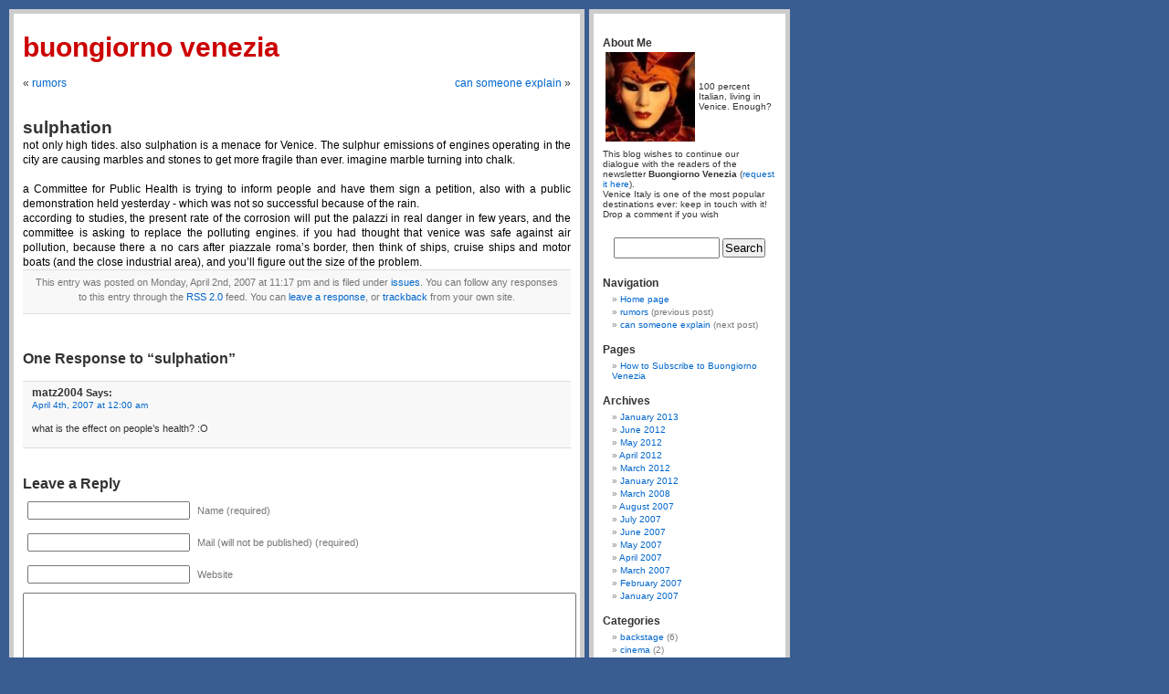

--- FILE ---
content_type: text/html; charset=UTF-8
request_url: http://blog.buongiornovenezia.com/2007/04/02/sulphation/
body_size: 3779
content:
<!DOCTYPE html PUBLIC "-//W3C//DTD XHTML 1.0 Transitional//EN" "http://www.w3.org/TR/xhtml1/DTD/xhtml1-transitional.dtd">
<html xmlns="http://www.w3.org/1999/xhtml" >

<head profile="http://gmpg.org/xfn/11">
<meta http-equiv="Content-Type" content="text/html; charset=UTF-8" />

<title>Buongiorno Venezia  &raquo; Blog Archive   &raquo; sulphation</title>

<meta name="generator" content="WordPress 2.1.2" /> <!-- leave this for stats -->

<link rel="stylesheet" href="http://blog.buongiornovenezia.com/wp-content/themes/buongiornovenezia/style.css" type="text/css" media="screen" />
<link rel="alternate" type="application/rss+xml" title="Buongiorno Venezia RSS Feed" href="http://blog.buongiornovenezia.com/feed/" />
<link rel="pingback" href="http://blog.buongiornovenezia.com/xmlrpc.php" />


<!-- META Tags added by Add-Meta-Tags WordPress plugin. Get it at: http://www.g-loaded.eu/ -->
<meta name="description" content="not only high tides. also sulphation is a menace for Venice. The sulphur emissions of engines operating in the city are causing marbles and stones to get more fragile than ever. imagine marble turning into chalk." />
<meta name="keywords" content="sulphation, marble, stones of venice, publich health, air pollution" />
<meta name="keywords" content="venezia, venice, italy, italia, blog, newsletter, buongiornovenezia, buongiorno venezia, italian, travel, news, living in italy, living in venice" />

	<link rel="EditURI" type="application/rsd+xml" title="RSD" href="http://blog.buongiornovenezia.com/xmlrpc.php?rsd" />
</head>
<body>
<div id="page">



	<div id="content" class="narrowcolumn">


<div id="header">
	<h1><a href="http://blog.buongiornovenezia.com/">Buongiorno Venezia</a></h1>
	</div>
<hr />

	
		<div class="navigation">
			<div class="alignleft">&laquo; <a href="http://blog.buongiornovenezia.com/2007/04/01/rumors/">rumors</a></div>
			<div class="alignright"><a href="http://blog.buongiornovenezia.com/2007/04/03/can-someone-explain/">can someone explain</a> &raquo;</div>
		</div>

		<div class="post" id="post-28">
			<h2><a href="http://blog.buongiornovenezia.com/2007/04/02/sulphation/" rel="bookmark" title="Permanent Link: sulphation">sulphation</a></h2>

			<div class="entry">
				<p style="margin: 0px"><font color="#000000">not only high tides. also sulphation is a menace for Venice. The sulphur emissions of engines operating in the city are causing marbles and stones to get more fragile than ever. imagine marble turning into chalk. </font></p>
<p style="margin: 0px">&nbsp;</p>
<p style="margin: 0px"><font color="#000000">a Committee for Public Health is trying to inform  people and have them sign a petition, also with a public demonstration held yesterday - which was not so successful because of the rain. </font></p>
<p style="margin: 0px"><font color="#000000">according to studies, the present rate of the corrosion will put the palazzi in real danger in  few years, and the committee is asking to replace the polluting engines. if you had thought that venice was safe against air pollution, because there a no cars after piazzale roma&#8217;s border, then think of ships, cruise ships and motor boats (and the close industrial area), and you&#8217;ll figure out the size of the problem. </font></p>

				
				<p class="postmetadata alt">
					<small>
						This entry was posted
												on Monday, April 2nd, 2007 at 11:17 pm						and is filed under <a href="http://blog.buongiornovenezia.com/category/issues/" title="View all posts in issues" rel="category tag">issues</a>.
						You can follow any responses to this entry through the <a href='http://blog.buongiornovenezia.com/2007/04/02/sulphation/feed/'>RSS 2.0</a> feed.

													You can <a href="#respond">leave a response</a>, or <a href="http://blog.buongiornovenezia.com/2007/04/02/sulphation/trackback/" rel="trackback">trackback</a> from your own site.

						
					</small>
				</p>

			</div>
		</div>

	
<!-- You can start editing here. -->

	<h3 id="comments">One Response to &#8220;sulphation&#8221;</h3>

	<ol class="commentlist">

	
		<li class="alt" id="comment-15">
			<cite>matz2004</cite> Says:
						<br />

			<small class="commentmetadata"><a href="#comment-15" title="">April 4th, 2007 at 12:00 am</a> </small>

			<p>what is the effect on people&#8217;s health? :O</p>

		</li>

	
	
	</ol>

 


<h3 id="respond">Leave a Reply</h3>


<form action="http://blog.buongiornovenezia.com/wp-comments-post.php" method="post" id="commentform">


<p><input type="text" name="author" id="author" value="" size="22" tabindex="1" />
<label for="author"><small>Name (required)</small></label></p>

<p><input type="text" name="email" id="email" value="" size="22" tabindex="2" />
<label for="email"><small>Mail (will not be published) (required)</small></label></p>

<p><input type="text" name="url" id="url" value="" size="22" tabindex="3" />
<label for="url"><small>Website</small></label></p>


<!--<p><small><strong>XHTML:</strong> You can use these tags: &lt;a href=&quot;&quot; title=&quot;&quot;&gt; &lt;abbr title=&quot;&quot;&gt; &lt;acronym title=&quot;&quot;&gt; &lt;b&gt; &lt;blockquote cite=&quot;&quot;&gt; &lt;code&gt; &lt;em&gt; &lt;i&gt; &lt;strike&gt; &lt;strong&gt; </small></p>-->

<p><textarea name="comment" id="comment" cols="100%" rows="10" tabindex="4"></textarea></p>

<p><input name="submit" type="submit" id="submit" tabindex="5" value="Submit Comment" />
<input type="hidden" name="comment_post_ID" value="28" />
</p>

</form>



	
	</div>

	<div id="sidebar">
		<ul>

			<!-- Author information is disabled per default. Uncomment and fill in your details if you want to use it.-->
			<li><h2>About Me</h2>
			
		<table><tr><td><img src="http://blog.buongiornovenezia.com/wp-content/themes/buongiornovenezia/images/buong_av1.jpg" border="0" align="left" alt="mask of venice carnival" /></td><td>100 percent Italian, living in Venice. Enough?</td></tr></table>
			<p>This blog wishes to continue our dialogue with the readers of the newsletter <strong>Buongiorno Venezia</strong> (<a href="http://www.veniceword.com/form1.html" target="_blank">request it here</a>).<br />
Venice Italy is one of the most popular destinations ever: keep in touch with it!<br>Drop a comment if you wish</p>
			</li>

			<li>
				<form method="get" id="searchform" action="http://blog.buongiornovenezia.com/">
<div><input type="text" value="" name="s" id="s" />
<input type="submit" id="searchsubmit" value="Search" />
</div>
</form>
			</li>
			
			<li>
						</li>

						<li><h2>Navigation</h2>
				<ul>
					<li><a href="/" title="back to the home page of blog.buongiornovenezia.com">Home page</a></li>
					<li><a href="http://blog.buongiornovenezia.com/2007/04/01/rumors/">rumors</a> (previous post)</li>					<li><a href="http://blog.buongiornovenezia.com/2007/04/03/can-someone-explain/">can someone explain</a>  (next post)</li>													</ul>
			</li>
			
			<li class="pagenav"><h2>Pages</h2><ul><li class="page_item"><a href="http://blog.buongiornovenezia.com/how-to-subscribe-to-buongiorno-venezia/" title="How to Subscribe to Buongiorno Venezia">How to Subscribe to Buongiorno Venezia</a></li>
</ul></li>
			<li><h2>Archives</h2>
				<ul>
					<li><a href='http://blog.buongiornovenezia.com/2013/01/' title='January 2013'>January 2013</a></li>
	<li><a href='http://blog.buongiornovenezia.com/2012/06/' title='June 2012'>June 2012</a></li>
	<li><a href='http://blog.buongiornovenezia.com/2012/05/' title='May 2012'>May 2012</a></li>
	<li><a href='http://blog.buongiornovenezia.com/2012/04/' title='April 2012'>April 2012</a></li>
	<li><a href='http://blog.buongiornovenezia.com/2012/03/' title='March 2012'>March 2012</a></li>
	<li><a href='http://blog.buongiornovenezia.com/2012/01/' title='January 2012'>January 2012</a></li>
	<li><a href='http://blog.buongiornovenezia.com/2008/03/' title='March 2008'>March 2008</a></li>
	<li><a href='http://blog.buongiornovenezia.com/2007/08/' title='August 2007'>August 2007</a></li>
	<li><a href='http://blog.buongiornovenezia.com/2007/07/' title='July 2007'>July 2007</a></li>
	<li><a href='http://blog.buongiornovenezia.com/2007/06/' title='June 2007'>June 2007</a></li>
	<li><a href='http://blog.buongiornovenezia.com/2007/05/' title='May 2007'>May 2007</a></li>
	<li><a href='http://blog.buongiornovenezia.com/2007/04/' title='April 2007'>April 2007</a></li>
	<li><a href='http://blog.buongiornovenezia.com/2007/03/' title='March 2007'>March 2007</a></li>
	<li><a href='http://blog.buongiornovenezia.com/2007/02/' title='February 2007'>February 2007</a></li>
	<li><a href='http://blog.buongiornovenezia.com/2007/01/' title='January 2007'>January 2007</a></li>
				</ul>
			</li>

			<li class="categories"><h2>Categories</h2><ul>	<li><a href="http://blog.buongiornovenezia.com/category/backstage/" title="View all posts filed under backstage">backstage</a> (6)
</li>
	<li><a href="http://blog.buongiornovenezia.com/category/cinema/" title="View all posts filed under cinema">cinema</a> (2)
</li>
	<li><a href="http://blog.buongiornovenezia.com/category/comments-to-newsletter/" title="View all posts filed under comments to newsletter">comments to newsletter</a> (18)
</li>
	<li><a href="http://blog.buongiornovenezia.com/category/issues/" title="View all posts filed under issues">issues</a> (3)
</li>
	<li><a href="http://blog.buongiornovenezia.com/category/italian-songs/" title="View all posts filed under italian songs">italian songs</a> (2)
</li>
	<li><a href="http://blog.buongiornovenezia.com/category/photography/" title="View all posts filed under photography">photography</a> (3)
</li>
	<li><a href="http://blog.buongiornovenezia.com/category/presentation/" title="View all posts filed under presentation">presentation</a> (1)
</li>
	<li><a href="http://blog.buongiornovenezia.com/category/so-it-goes/" title="View all posts filed under so it goes">so it goes</a> (15)
</li>
	<li><a href="http://blog.buongiornovenezia.com/category/thank-you-notes/" title="View all posts filed under thank you notes">thank you notes</a> (1)
</li>
	<li><a href="http://blog.buongiornovenezia.com/category/this-weeks-newsletter-topics/" title="View all posts filed under this week&#039;s newsletter topics">this week&#8217;s newsletter topics</a> (22)
</li>
	<li><a href="http://blog.buongiornovenezia.com/category/uncategorized/" title="View all posts filed under Uncategorized">Uncategorized</a> (8)
</li>
	<li><a href="http://blog.buongiornovenezia.com/category/walking-walking-walking/" title="View all posts filed under walking walking walking">walking walking walking</a> (9)
</li>
	<li><a href="http://blog.buongiornovenezia.com/category/well-done/" title="View all posts filed under well done!">well done!</a> (4)
</li>
</ul></li>
							<li id="linkcat-2" class="linkcat"><h2>Blogroll</h2>
	<ul>
<li><a href="http://www.venicefromabove.com" title="Project and Photobook">Venice from Above</a></li>

	</ul>
</li>
<li id="linkcat-9" class="linkcat"><h2>Links</h2>
	<ul>
<li><a href="http://www.giudeccavenezia.com" title="the most comprehensive guide to the Giudecca island">GiudeccaVenezia</a></li>
<li><a href="http://www.venicefromabove.com" title="Project and Photobook">Venice from Above</a></li>
<li><a href="http://www.veniceword.com" title="VeniceWord International Media Services">VeniceWord.com</a></li>

	</ul>
</li>

			
	<li><h2>Credits</h2>
<ul><li>photos: Enzo Cositore</li></ul>	</ul>
	</div>



<hr />
<div id="footer">
<!-- If you'd like to support WordPress, having the "powered by" link someone on your blog is the best way, it's our only promotion or advertising. -->
	<p>
		<img src="http://blog.buongiornovenezia.com/wp-content/themes/buongiornovenezia/images/stgeorge600.jpg" width="600" height="102" alt="vie of venice" /><br />
		Buongiorno Venezia is proudly powered by
		<a href="http://wordpress.org/">WordPress</a>
		<br /><a href="http://blog.buongiornovenezia.com/feed/">Entries (RSS)</a>
		and <a href="http://blog.buongiornovenezia.com/comments/feed/">Comments (RSS)</a>.
		<!-- 25 queries. 0.067 seconds. -->
	</p>
</div>
</div>

<!-- Gorgeous design by Michael Heilemann - http://binarybonsai.com/kubrick/ -->

		</body>
</html>
